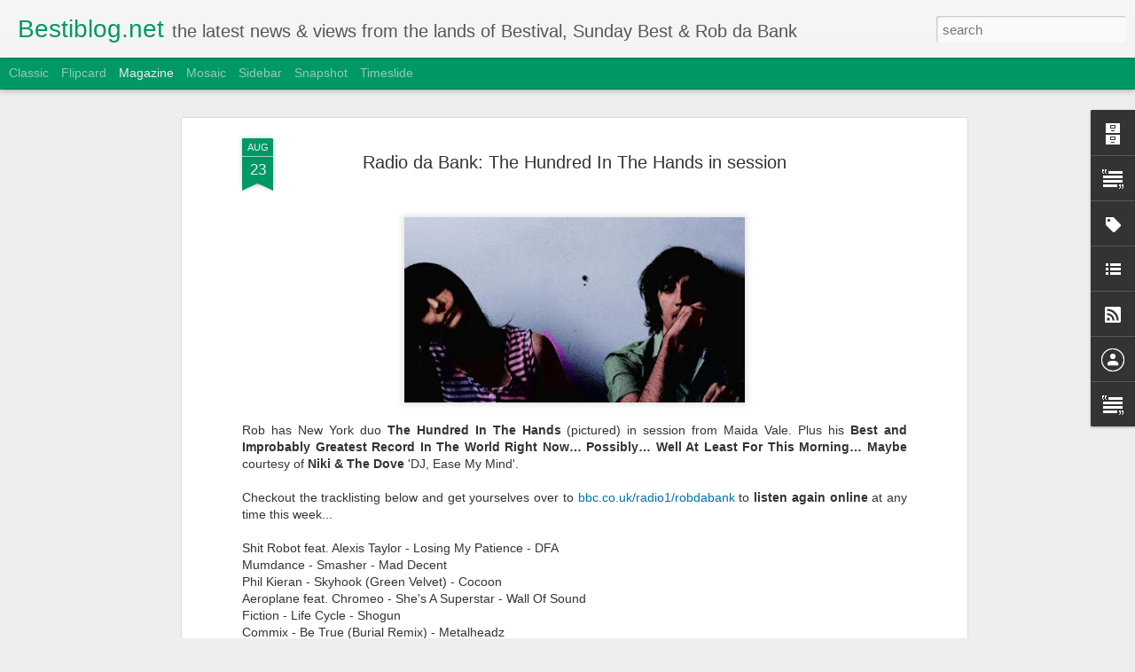

--- FILE ---
content_type: text/javascript; charset=UTF-8
request_url: http://www.bestiblog.net/?v=0&action=initial&widgetId=Text2&responseType=js&xssi_token=AOuZoY4Y4W2fk4wQPKvd0Lptr08IXvhu4Q%3A1769312275583
body_size: 225
content:
try {
_WidgetManager._HandleControllerResult('Text2', 'initial',{'content': '\x3ca href\x3d\x22http://www.sundaybest.net/\x22\x3e\xa9 2011 Sunday Best\x3c/a\x3e', 'title': ''});
} catch (e) {
  if (typeof log != 'undefined') {
    log('HandleControllerResult failed: ' + e);
  }
}
